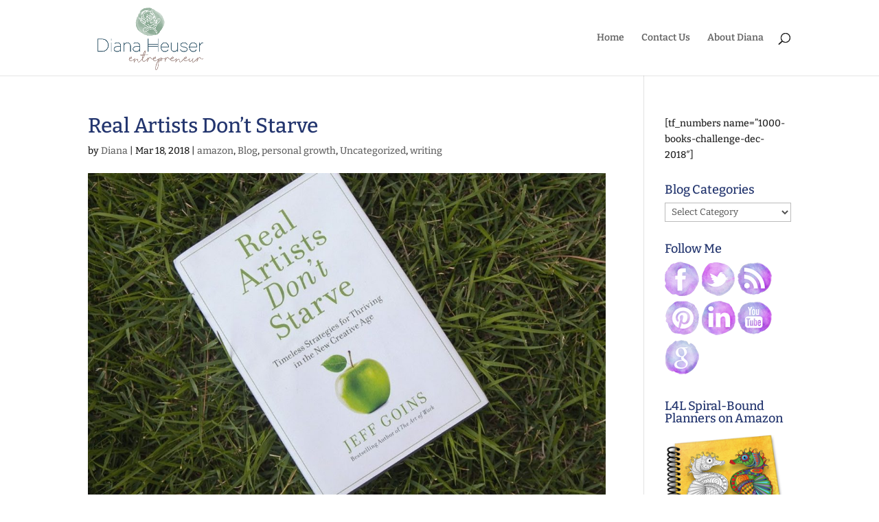

--- FILE ---
content_type: text/plain
request_url: https://www.google-analytics.com/j/collect?v=1&_v=j102&a=1498940525&t=pageview&_s=1&dl=https%3A%2F%2Fdianaheuser.com%2Freal-artists-dont-starve%2F&ul=en-us%40posix&dt=Real%20Artists%20Don%E2%80%99t%20Starve%20%7C%20Diana%20Heuser&sr=1280x720&vp=1280x720&_u=IEBAAEABAAAAACAAI~&jid=121175204&gjid=1186790449&cid=1856190861.1769758525&tid=UA-26330823-1&_gid=19653948.1769758525&_r=1&_slc=1&z=1754389656
body_size: -286
content:
2,cG-Q2SFP9BEQQ